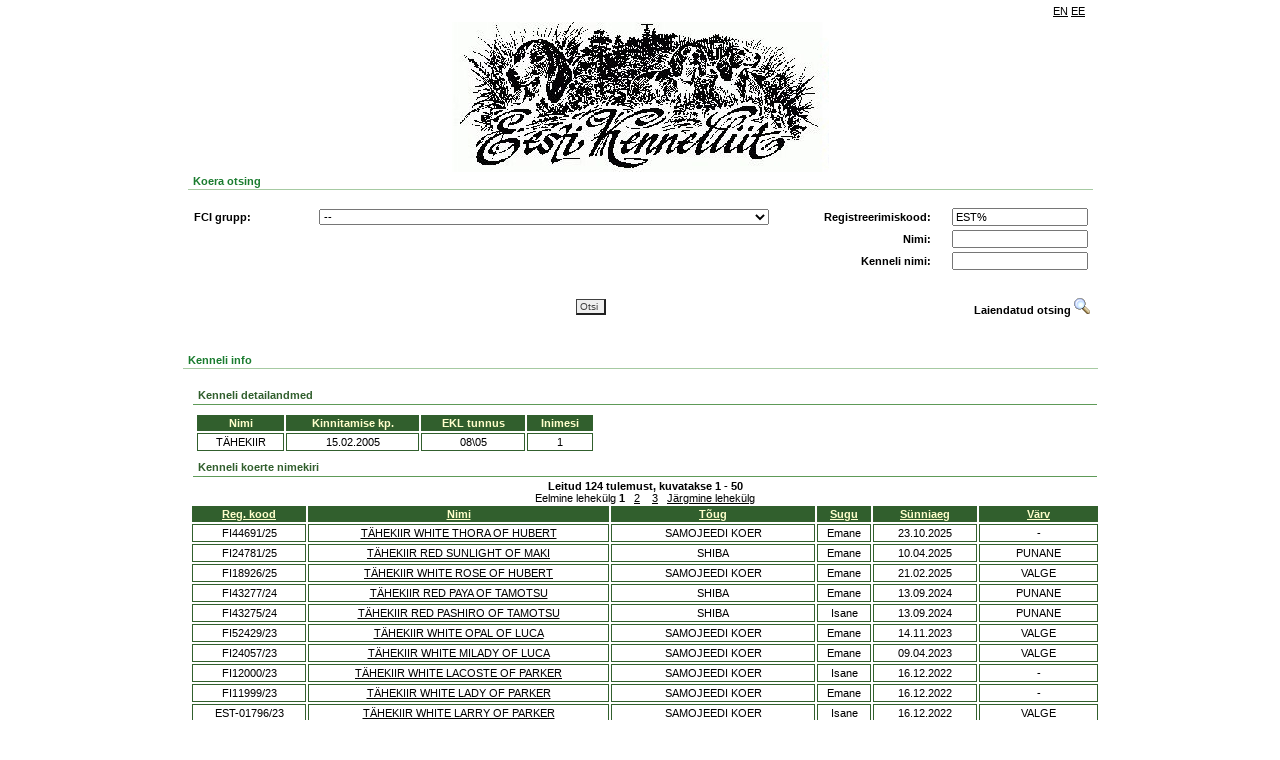

--- FILE ---
content_type: text/html; charset=UTF-8
request_url: https://register.kennelliit.ee/?page=Kennel&KennelID=729
body_size: 5207
content:

<doctype html>
<HTML>
<HEAD>
<title>EKL online</title>
<link rel="stylesheet" href="css/style.css" />
<!-- Metadata as template element!! -->
<meta content="" name="GENERATOR">
<meta http-equiv="Content-Type" content="text/html; charset=UTF-8">

<script type="text/javascript" src="js/jquery-1.8.3.js"></script>
<script type="text/javascript" src="js/eklsearch.js"></script>
<script type="text/javascript" src="js/ekl.js"></script>

<!--
<script type="text/javascript">
  var _gaq = _gaq || [];
  _gaq.push(['_setAccount', 'UA-11480651-9']);
  _gaq.push(['_trackPageview']);
  (function() {
    var ga = document.createElement('script'); ga.type = 'text/javascript'; ga.async = true;
    ga.src = ('https:' == document.location.protocol ? 'https://ssl' : 'http://www') + '.google-analytics.com/ga.js';
    var s = document.getElementsByTagName('script')[0]; s.parentNode.insertBefore(ga, s);
  })();
</script>
-->
</HEAD>
<BODY>
<DIV ID="MAINFRAME" NAME="MAINFRAME" width="900" align="center">
<!-- Header -->
<DIV ID="HEADERDIV" NAME="HEADERDIV">
<table width="900" border="0" class="headerlinks">
<tr>
<td></td><td width="10"></td><td align="right" width="100"><DIV ID="language_bar"><table border="0" cellpadding="1" cellspacing="1" class="language_bar"><tr>
 <td><a href="" onclick="return setLang('EN')">EN</a></td> <td><a href="" onclick="return setLang('EE')">EE</a></td>
</tr>
</table>
</DIV></td>
</tr>
</table>
<img src="gfx/kennel_p2is_logo.jpg"/>
<!--<h2>KENNELLIIDU REGISTRID</h2>-->
<table width="900" border="0" class="form">
<tr>
<td><div class="related" style="width:900" >Koera otsing</div><br>
<div id="form">
<DIV style="width:900;  == '1' } border: 1px solid #FDFAE7; ">
		<form name="MAINSEARCHFORM" id="MAINSEARCHFORM" action="index.php" method="GET">

			<input type="hidden" name="page" value="doglist">
			<DIV>
    <table class="searchtable" width="900" border="0">
        <tbody id="simplesearch">
        <tr>
            <td>
                <table class="searchtable" width="900" border="0">
                    <tr>
                        <td width="120" id="FCILABEL"><strong>FCI grupp:</strong></td>
                        <td width="450"><select class="long_input" name="fcigroup" id="fcigroup" style=""  >
	 
</select></td>
                        <td width="150" align="right"><strong>Registreerimiskood:</strong></td>
                        <td width="150" align="right"><INPUT type="text" class="" name="regno" id="regno" value="EST%" style=""></td>
                    </tr>
                    <tr>
                        <td id="BREEDLABEL" class="hidden"><strong>Koera t&otilde;ug:</strong></td>
                        <td><select class="long_input" name="breedid" id="breedid" style=""  >
	 
</select></td>
                        <td id="breedselectPh"></td>
                        <td align="right"><strong>Nimi:</strong></td>
                        <td align="right"><INPUT type="text" class="" name="name" id="name"  style=""></td>
                    </tr>
                    <tr>
                        <td id="COLORLABEL" class="hidden"><strong>V&auml;rvus:</strong></td>
                        <td>
                            <select class="long_input" name="colorid" id="colorid" style=""  >
	 
</select>
                            <p id="ONECOLOR" class="hidden"></p>
                        </td>
                        <td id="colorselectPh"></td>
                        <td align="right"><strong>Kenneli nimi:</strong></td>
                        <td align="right"><INPUT type="text" class="" name="kennelname" id="kennelname"  style=""></td>
                    </tr>
                <table>
            </td>
        <tr>
        </tbody>
        <tbody id="susservusser">
            <tr>
                <td colspan="4">
                    <table class="searchtable" border="0" width="900" style="padding:10px 0px; margin-left:-3px;">
                        <!--  border-top: 1px solid #a1a1a1;-->
                        <tr>
                            <td width="120"><strong>Tiitel:</strong></td>
                            <td width="450"><select class="long_input" name="titleid" id="titleid" style=""  >
	 
</select></td>
                            <td width="150" align="right"><strong>Kiibi nr/t&auml;toveering:</strong></td>
                            <td width="150" align="right"><INPUT type="text" class="" name="chip" id="chip"  style=""></td>
                        </tr>
                        <tr>
                            <td></td>
                            <td></td>
                            <td align="right"><strong>Sugu:</strong></td>
                            <td align="right"><select class="" name="sex" id="sex" style=""  >
	<option value="" selected>--</option>
	<option value="0" >isane</option>
	<option value="1" >emane</option>
	 
</select></td>
                        </tr>
                        <tr>
                            <td colspan="4">
                                <table class="searchtable" border="0" width="890">
                                    <tr>
                                        <td width="120"><strong>S&uuml;nniaasta:</strong></td>
                                        <td width="50" align="right" >Alates:</td>
                                        <td width="70" align="left"><select class="date_input" name="bdfrom" id="bdfrom" style=""  >
	<option value="" selected>--</option>
	<option value="2026" >2026</option>
	<option value="2025" >2025</option>
	<option value="2024" >2024</option>
	<option value="2023" >2023</option>
	<option value="2022" >2022</option>
	<option value="2021" >2021</option>
	<option value="2020" >2020</option>
	<option value="2019" >2019</option>
	<option value="2018" >2018</option>
	<option value="2017" >2017</option>
	<option value="2016" >2016</option>
	<option value="2015" >2015</option>
	<option value="2014" >2014</option>
	<option value="2013" >2013</option>
	<option value="2012" >2012</option>
	<option value="2011" >2011</option>
	<option value="2010" >2010</option>
	<option value="2009" >2009</option>
	<option value="2008" >2008</option>
	<option value="2007" >2007</option>
	<option value="2006" >2006</option>
	<option value="2005" >2005</option>
	<option value="2004" >2004</option>
	<option value="2003" >2003</option>
	<option value="2002" >2002</option>
	<option value="2001" >2001</option>
	<option value="2000" >2000</option>
	<option value="1999" >1999</option>
	<option value="1998" >1998</option>
	<option value="1997" >1997</option>
	<option value="1996" >1996</option>
	<option value="1995" >1995</option>
	<option value="1994" >1994</option>
	<option value="1993" >1993</option>
	<option value="1992" >1992</option>
	<option value="1991" >1991</option>
	<option value="1990" >1990</option>
	<option value="1989" >1989</option>
	<option value="1988" >1988</option>
	<option value="1987" >1987</option>
	<option value="1986" >1986</option>
	<option value="1985" >1985</option>
	<option value="1984" >1984</option>
	<option value="1983" >1983</option>
	<option value="1982" >1982</option>
	<option value="1981" >1981</option>
	<option value="1980" >1980</option>
	<option value="1979" >1979</option>
	<option value="1978" >1978</option>
	<option value="1977" >1977</option>
	<option value="1976" >1976</option>
	<option value="1975" >1975</option>
	<option value="1974" >1974</option>
	<option value="1973" >1973</option>
	<option value="1972" >1972</option>
	<option value="1971" >1971</option>
	<option value="1970" >1970</option>
	 
</select></td>
                                        <td width="35" align="right">Kuni:</td>
                                        <td width="70" colspan = "5"><select class="date_input" name="bdto" id="bdto" style=""  >
	<option value="" selected>--</option>
	<option value="2026" >2026</option>
	<option value="2025" >2025</option>
	<option value="2024" >2024</option>
	<option value="2023" >2023</option>
	<option value="2022" >2022</option>
	<option value="2021" >2021</option>
	<option value="2020" >2020</option>
	<option value="2019" >2019</option>
	<option value="2018" >2018</option>
	<option value="2017" >2017</option>
	<option value="2016" >2016</option>
	<option value="2015" >2015</option>
	<option value="2014" >2014</option>
	<option value="2013" >2013</option>
	<option value="2012" >2012</option>
	<option value="2011" >2011</option>
	<option value="2010" >2010</option>
	<option value="2009" >2009</option>
	<option value="2008" >2008</option>
	<option value="2007" >2007</option>
	<option value="2006" >2006</option>
	<option value="2005" >2005</option>
	<option value="2004" >2004</option>
	<option value="2003" >2003</option>
	<option value="2002" >2002</option>
	<option value="2001" >2001</option>
	<option value="2000" >2000</option>
	<option value="1999" >1999</option>
	<option value="1998" >1998</option>
	<option value="1997" >1997</option>
	<option value="1996" >1996</option>
	<option value="1995" >1995</option>
	<option value="1994" >1994</option>
	<option value="1993" >1993</option>
	<option value="1992" >1992</option>
	<option value="1991" >1991</option>
	<option value="1990" >1990</option>
	<option value="1989" >1989</option>
	<option value="1988" >1988</option>
	<option value="1987" >1987</option>
	<option value="1986" >1986</option>
	<option value="1985" >1985</option>
	<option value="1984" >1984</option>
	<option value="1983" >1983</option>
	<option value="1982" >1982</option>
	<option value="1981" >1981</option>
	<option value="1980" >1980</option>
	<option value="1979" >1979</option>
	<option value="1978" >1978</option>
	<option value="1977" >1977</option>
	<option value="1976" >1976</option>
	<option value="1975" >1975</option>
	<option value="1974" >1974</option>
	<option value="1973" >1973</option>
	<option value="1972" >1972</option>
	<option value="1971" >1971</option>
	<option value="1970" >1970</option>
	 
</select></td>
                                        <td></td>
                                        <td></td>
                                    </tr>
                                    <tr>
                                        <td><strong>Eksport:</strong></td>
                                        <td align="right">Alates:</td>
                                        <td align="left"><select class="date_input" name="exportfrom" id="exportfrom" style=""  >
	<option value="" selected>--</option>
	<option value="2026" >2026</option>
	<option value="2025" >2025</option>
	<option value="2024" >2024</option>
	<option value="2023" >2023</option>
	<option value="2022" >2022</option>
	<option value="2021" >2021</option>
	<option value="2020" >2020</option>
	<option value="2019" >2019</option>
	<option value="2018" >2018</option>
	<option value="2017" >2017</option>
	<option value="2016" >2016</option>
	<option value="2015" >2015</option>
	<option value="2014" >2014</option>
	<option value="2013" >2013</option>
	<option value="2012" >2012</option>
	<option value="2011" >2011</option>
	<option value="2010" >2010</option>
	<option value="2009" >2009</option>
	<option value="2008" >2008</option>
	<option value="2007" >2007</option>
	<option value="2006" >2006</option>
	<option value="2005" >2005</option>
	<option value="2004" >2004</option>
	<option value="2003" >2003</option>
	<option value="2002" >2002</option>
	<option value="2001" >2001</option>
	<option value="2000" >2000</option>
	<option value="1999" >1999</option>
	<option value="1998" >1998</option>
	<option value="1997" >1997</option>
	<option value="1996" >1996</option>
	<option value="1995" >1995</option>
	<option value="1994" >1994</option>
	<option value="1993" >1993</option>
	<option value="1992" >1992</option>
	<option value="1991" >1991</option>
	<option value="1990" >1990</option>
	<option value="1989" >1989</option>
	<option value="1988" >1988</option>
	<option value="1987" >1987</option>
	<option value="1986" >1986</option>
	<option value="1985" >1985</option>
	<option value="1984" >1984</option>
	<option value="1983" >1983</option>
	<option value="1982" >1982</option>
	<option value="1981" >1981</option>
	<option value="1980" >1980</option>
	<option value="1979" >1979</option>
	<option value="1978" >1978</option>
	<option value="1977" >1977</option>
	<option value="1976" >1976</option>
	<option value="1975" >1975</option>
	<option value="1974" >1974</option>
	<option value="1973" >1973</option>
	<option value="1972" >1972</option>
	<option value="1971" >1971</option>
	<option value="1970" >1970</option>
	 
</select></td>
                                        <td align="right">Kuni:</td>
                                        <td width="50"><select class="date_input" name="exportto" id="exportto" style=""  >
	<option value="" selected>--</option>
	<option value="2026" >2026</option>
	<option value="2025" >2025</option>
	<option value="2024" >2024</option>
	<option value="2023" >2023</option>
	<option value="2022" >2022</option>
	<option value="2021" >2021</option>
	<option value="2020" >2020</option>
	<option value="2019" >2019</option>
	<option value="2018" >2018</option>
	<option value="2017" >2017</option>
	<option value="2016" >2016</option>
	<option value="2015" >2015</option>
	<option value="2014" >2014</option>
	<option value="2013" >2013</option>
	<option value="2012" >2012</option>
	<option value="2011" >2011</option>
	<option value="2010" >2010</option>
	<option value="2009" >2009</option>
	<option value="2008" >2008</option>
	<option value="2007" >2007</option>
	<option value="2006" >2006</option>
	<option value="2005" >2005</option>
	<option value="2004" >2004</option>
	<option value="2003" >2003</option>
	<option value="2002" >2002</option>
	<option value="2001" >2001</option>
	<option value="2000" >2000</option>
	<option value="1999" >1999</option>
	<option value="1998" >1998</option>
	<option value="1997" >1997</option>
	<option value="1996" >1996</option>
	<option value="1995" >1995</option>
	<option value="1994" >1994</option>
	<option value="1993" >1993</option>
	<option value="1992" >1992</option>
	<option value="1991" >1991</option>
	<option value="1990" >1990</option>
	<option value="1989" >1989</option>
	<option value="1988" >1988</option>
	<option value="1987" >1987</option>
	<option value="1986" >1986</option>
	<option value="1985" >1985</option>
	<option value="1984" >1984</option>
	<option value="1983" >1983</option>
	<option value="1982" >1982</option>
	<option value="1981" >1981</option>
	<option value="1980" >1980</option>
	<option value="1979" >1979</option>
	<option value="1978" >1978</option>
	<option value="1977" >1977</option>
	<option value="1976" >1976</option>
	<option value="1975" >1975</option>
	<option value="1974" >1974</option>
	<option value="1973" >1973</option>
	<option value="1972" >1972</option>
	<option value="1971" >1971</option>
	<option value="1970" >1970</option>
	 
</select></td>
                                        <td></td>
                                        <td></td>
                                        <td></td>
                                        <td></td>
                                    </tr>
                                    <tr>
                                        <td><strong>Import:</strong></td>
                                        <td align="right">Alates:</td>
                                        <td align="left"><select class="date_input" name="importfrom" id="importfrom" style=""  >
	<option value="" selected>--</option>
	<option value="2026" >2026</option>
	<option value="2025" >2025</option>
	<option value="2024" >2024</option>
	<option value="2023" >2023</option>
	<option value="2022" >2022</option>
	<option value="2021" >2021</option>
	<option value="2020" >2020</option>
	<option value="2019" >2019</option>
	<option value="2018" >2018</option>
	<option value="2017" >2017</option>
	<option value="2016" >2016</option>
	<option value="2015" >2015</option>
	<option value="2014" >2014</option>
	<option value="2013" >2013</option>
	<option value="2012" >2012</option>
	<option value="2011" >2011</option>
	<option value="2010" >2010</option>
	<option value="2009" >2009</option>
	<option value="2008" >2008</option>
	<option value="2007" >2007</option>
	<option value="2006" >2006</option>
	<option value="2005" >2005</option>
	<option value="2004" >2004</option>
	<option value="2003" >2003</option>
	<option value="2002" >2002</option>
	<option value="2001" >2001</option>
	<option value="2000" >2000</option>
	<option value="1999" >1999</option>
	<option value="1998" >1998</option>
	<option value="1997" >1997</option>
	<option value="1996" >1996</option>
	<option value="1995" >1995</option>
	<option value="1994" >1994</option>
	<option value="1993" >1993</option>
	<option value="1992" >1992</option>
	<option value="1991" >1991</option>
	<option value="1990" >1990</option>
	<option value="1989" >1989</option>
	<option value="1988" >1988</option>
	<option value="1987" >1987</option>
	<option value="1986" >1986</option>
	<option value="1985" >1985</option>
	<option value="1984" >1984</option>
	<option value="1983" >1983</option>
	<option value="1982" >1982</option>
	<option value="1981" >1981</option>
	<option value="1980" >1980</option>
	<option value="1979" >1979</option>
	<option value="1978" >1978</option>
	<option value="1977" >1977</option>
	<option value="1976" >1976</option>
	<option value="1975" >1975</option>
	<option value="1974" >1974</option>
	<option value="1973" >1973</option>
	<option value="1972" >1972</option>
	<option value="1971" >1971</option>
	<option value="1970" >1970</option>
	 
</select></td>
                                        <td align="right">Kuni:</td>
                                        <td><select class="date_input" name="importto" id="importto" style=""  >
	<option value="" selected>--</option>
	<option value="2026" >2026</option>
	<option value="2025" >2025</option>
	<option value="2024" >2024</option>
	<option value="2023" >2023</option>
	<option value="2022" >2022</option>
	<option value="2021" >2021</option>
	<option value="2020" >2020</option>
	<option value="2019" >2019</option>
	<option value="2018" >2018</option>
	<option value="2017" >2017</option>
	<option value="2016" >2016</option>
	<option value="2015" >2015</option>
	<option value="2014" >2014</option>
	<option value="2013" >2013</option>
	<option value="2012" >2012</option>
	<option value="2011" >2011</option>
	<option value="2010" >2010</option>
	<option value="2009" >2009</option>
	<option value="2008" >2008</option>
	<option value="2007" >2007</option>
	<option value="2006" >2006</option>
	<option value="2005" >2005</option>
	<option value="2004" >2004</option>
	<option value="2003" >2003</option>
	<option value="2002" >2002</option>
	<option value="2001" >2001</option>
	<option value="2000" >2000</option>
	<option value="1999" >1999</option>
	<option value="1998" >1998</option>
	<option value="1997" >1997</option>
	<option value="1996" >1996</option>
	<option value="1995" >1995</option>
	<option value="1994" >1994</option>
	<option value="1993" >1993</option>
	<option value="1992" >1992</option>
	<option value="1991" >1991</option>
	<option value="1990" >1990</option>
	<option value="1989" >1989</option>
	<option value="1988" >1988</option>
	<option value="1987" >1987</option>
	<option value="1986" >1986</option>
	<option value="1985" >1985</option>
	<option value="1984" >1984</option>
	<option value="1983" >1983</option>
	<option value="1982" >1982</option>
	<option value="1981" >1981</option>
	<option value="1980" >1980</option>
	<option value="1979" >1979</option>
	<option value="1978" >1978</option>
	<option value="1977" >1977</option>
	<option value="1976" >1976</option>
	<option value="1975" >1975</option>
	<option value="1974" >1974</option>
	<option value="1973" >1973</option>
	<option value="1972" >1972</option>
	<option value="1971" >1971</option>
	<option value="1970" >1970</option>
	 
</select></td>
                                        <td></td>
                                        <td></td>
                                        <td></td>
                                        <td></td>
                                    </tr>
                                    <tr>
                                        <td><strong>N&auml;itusetulemused:</strong></td>
                                        <td align="right">Alates:</td>
                                        <td align="left"><select class="date_input" name="srminyear" id="srminyear" style=""  >
	<option value="" selected>--</option>
	<option value="2026" >2026</option>
	<option value="2025" >2025</option>
	<option value="2024" >2024</option>
	<option value="2023" >2023</option>
	<option value="2022" >2022</option>
	<option value="2021" >2021</option>
	<option value="2020" >2020</option>
	<option value="2019" >2019</option>
	<option value="2018" >2018</option>
	<option value="2017" >2017</option>
	<option value="2016" >2016</option>
	<option value="2015" >2015</option>
	<option value="2014" >2014</option>
	<option value="2013" >2013</option>
	<option value="2012" >2012</option>
	<option value="2011" >2011</option>
	<option value="2010" >2010</option>
	<option value="2009" >2009</option>
	<option value="2008" >2008</option>
	<option value="2007" >2007</option>
	<option value="2006" >2006</option>
	<option value="2005" >2005</option>
	<option value="2004" >2004</option>
	<option value="2003" >2003</option>
	<option value="2002" >2002</option>
	<option value="2001" >2001</option>
	<option value="2000" >2000</option>
	<option value="1999" >1999</option>
	<option value="1998" >1998</option>
	<option value="1997" >1997</option>
	<option value="1996" >1996</option>
	<option value="1995" >1995</option>
	<option value="1994" >1994</option>
	<option value="1993" >1993</option>
	<option value="1992" >1992</option>
	<option value="1991" >1991</option>
	<option value="1990" >1990</option>
	<option value="1989" >1989</option>
	<option value="1988" >1988</option>
	<option value="1987" >1987</option>
	<option value="1986" >1986</option>
	<option value="1985" >1985</option>
	<option value="1984" >1984</option>
	<option value="1983" >1983</option>
	<option value="1982" >1982</option>
	<option value="1981" >1981</option>
	<option value="1980" >1980</option>
	<option value="1979" >1979</option>
	<option value="1978" >1978</option>
	<option value="1977" >1977</option>
	<option value="1976" >1976</option>
	<option value="1975" >1975</option>
	<option value="1974" >1974</option>
	<option value="1973" >1973</option>
	<option value="1972" >1972</option>
	<option value="1971" >1971</option>
	<option value="1970" >1970</option>
	 
</select></td>
                                        <td align="right">Kuni:</td>
                                        <td align="left"><select class="date_input" name="srmaxyear" id="srmaxyear" style=""  >
	<option value="" selected>--</option>
	<option value="2026" >2026</option>
	<option value="2025" >2025</option>
	<option value="2024" >2024</option>
	<option value="2023" >2023</option>
	<option value="2022" >2022</option>
	<option value="2021" >2021</option>
	<option value="2020" >2020</option>
	<option value="2019" >2019</option>
	<option value="2018" >2018</option>
	<option value="2017" >2017</option>
	<option value="2016" >2016</option>
	<option value="2015" >2015</option>
	<option value="2014" >2014</option>
	<option value="2013" >2013</option>
	<option value="2012" >2012</option>
	<option value="2011" >2011</option>
	<option value="2010" >2010</option>
	<option value="2009" >2009</option>
	<option value="2008" >2008</option>
	<option value="2007" >2007</option>
	<option value="2006" >2006</option>
	<option value="2005" >2005</option>
	<option value="2004" >2004</option>
	<option value="2003" >2003</option>
	<option value="2002" >2002</option>
	<option value="2001" >2001</option>
	<option value="2000" >2000</option>
	<option value="1999" >1999</option>
	<option value="1998" >1998</option>
	<option value="1997" >1997</option>
	<option value="1996" >1996</option>
	<option value="1995" >1995</option>
	<option value="1994" >1994</option>
	<option value="1993" >1993</option>
	<option value="1992" >1992</option>
	<option value="1991" >1991</option>
	<option value="1990" >1990</option>
	<option value="1989" >1989</option>
	<option value="1988" >1988</option>
	<option value="1987" >1987</option>
	<option value="1986" >1986</option>
	<option value="1985" >1985</option>
	<option value="1984" >1984</option>
	<option value="1983" >1983</option>
	<option value="1982" >1982</option>
	<option value="1981" >1981</option>
	<option value="1980" >1980</option>
	<option value="1979" >1979</option>
	<option value="1978" >1978</option>
	<option value="1977" >1977</option>
	<option value="1976" >1976</option>
	<option value="1975" >1975</option>
	<option value="1974" >1974</option>
	<option value="1973" >1973</option>
	<option value="1972" >1972</option>
	<option value="1971" >1971</option>
	<option value="1970" >1970</option>
	 
</select></td>
                                        <td width="70" align="right">Tulemus:</td>
                                        <td width="165" align="left"><select class="" name="showres" id="showres" style=""  >
	<option value="" selected>--</option>
	<option value="TPB" >TPB</option>
	<option value="VSPB" >VSPB</option>
	<option value="TPK" >TPK</option>
	<option value="VSPK" >VSPK</option>
	<option value="TPJ" >TPJ</option>
	<option value="VSPJ" >VSPJ</option>
	<option value="TPV" >TPV</option>
	<option value="VSPV" >VSPV</option>
	<option value="TPJä" >TPJä</option>
	<option value="TP" >TP</option>
	<option value="VSP" >VSP</option>
	<option value="BIS" >BIS</option>
	<option value="BIS1" >BIS1</option>
	 
</select></td>
                                        <td></td>
                                        <td></td>
                                    </tr>
                                    <tr>
                                        <td><strong>Terviseuuringud:</strong></td>
                                        <td align="right">Alates:</td>
                                        <td align="left"><select class="date_input" name="exammindate" id="exammindate" style=""  >
	<option value="" selected>--</option>
	<option value="2026" >2026</option>
	<option value="2025" >2025</option>
	<option value="2024" >2024</option>
	<option value="2023" >2023</option>
	<option value="2022" >2022</option>
	<option value="2021" >2021</option>
	<option value="2020" >2020</option>
	<option value="2019" >2019</option>
	<option value="2018" >2018</option>
	<option value="2017" >2017</option>
	<option value="2016" >2016</option>
	<option value="2015" >2015</option>
	<option value="2014" >2014</option>
	<option value="2013" >2013</option>
	<option value="2012" >2012</option>
	<option value="2011" >2011</option>
	<option value="2010" >2010</option>
	<option value="2009" >2009</option>
	<option value="2008" >2008</option>
	<option value="2007" >2007</option>
	<option value="2006" >2006</option>
	<option value="2005" >2005</option>
	<option value="2004" >2004</option>
	<option value="2003" >2003</option>
	<option value="2002" >2002</option>
	<option value="2001" >2001</option>
	<option value="2000" >2000</option>
	<option value="1999" >1999</option>
	<option value="1998" >1998</option>
	<option value="1997" >1997</option>
	<option value="1996" >1996</option>
	<option value="1995" >1995</option>
	<option value="1994" >1994</option>
	<option value="1993" >1993</option>
	<option value="1992" >1992</option>
	<option value="1991" >1991</option>
	<option value="1990" >1990</option>
	<option value="1989" >1989</option>
	<option value="1988" >1988</option>
	<option value="1987" >1987</option>
	<option value="1986" >1986</option>
	<option value="1985" >1985</option>
	<option value="1984" >1984</option>
	<option value="1983" >1983</option>
	<option value="1982" >1982</option>
	<option value="1981" >1981</option>
	<option value="1980" >1980</option>
	<option value="1979" >1979</option>
	<option value="1978" >1978</option>
	<option value="1977" >1977</option>
	<option value="1976" >1976</option>
	<option value="1975" >1975</option>
	<option value="1974" >1974</option>
	<option value="1973" >1973</option>
	<option value="1972" >1972</option>
	<option value="1971" >1971</option>
	<option value="1970" >1970</option>
	 
</select></td>
                                        <td align="right">Kuni:</td>
                                        <td align="left"><select class="date_input" name="exammaxdate" id="exammaxdate" style=""  >
	<option value="" selected>--</option>
	<option value="2026" >2026</option>
	<option value="2025" >2025</option>
	<option value="2024" >2024</option>
	<option value="2023" >2023</option>
	<option value="2022" >2022</option>
	<option value="2021" >2021</option>
	<option value="2020" >2020</option>
	<option value="2019" >2019</option>
	<option value="2018" >2018</option>
	<option value="2017" >2017</option>
	<option value="2016" >2016</option>
	<option value="2015" >2015</option>
	<option value="2014" >2014</option>
	<option value="2013" >2013</option>
	<option value="2012" >2012</option>
	<option value="2011" >2011</option>
	<option value="2010" >2010</option>
	<option value="2009" >2009</option>
	<option value="2008" >2008</option>
	<option value="2007" >2007</option>
	<option value="2006" >2006</option>
	<option value="2005" >2005</option>
	<option value="2004" >2004</option>
	<option value="2003" >2003</option>
	<option value="2002" >2002</option>
	<option value="2001" >2001</option>
	<option value="2000" >2000</option>
	<option value="1999" >1999</option>
	<option value="1998" >1998</option>
	<option value="1997" >1997</option>
	<option value="1996" >1996</option>
	<option value="1995" >1995</option>
	<option value="1994" >1994</option>
	<option value="1993" >1993</option>
	<option value="1992" >1992</option>
	<option value="1991" >1991</option>
	<option value="1990" >1990</option>
	<option value="1989" >1989</option>
	<option value="1988" >1988</option>
	<option value="1987" >1987</option>
	<option value="1986" >1986</option>
	<option value="1985" >1985</option>
	<option value="1984" >1984</option>
	<option value="1983" >1983</option>
	<option value="1982" >1982</option>
	<option value="1981" >1981</option>
	<option value="1980" >1980</option>
	<option value="1979" >1979</option>
	<option value="1978" >1978</option>
	<option value="1977" >1977</option>
	<option value="1976" >1976</option>
	<option value="1975" >1975</option>
	<option value="1974" >1974</option>
	<option value="1973" >1973</option>
	<option value="1972" >1972</option>
	<option value="1971" >1971</option>
	<option value="1970" >1970</option>
	 
</select></td>
                        
                                        <td width="70" align="right">Uuring:</td>
                                        <td width="250" align="left"><select class="" name="exam" id="exam" style="width:250px;"  >
	 
</select></td>

                                        <td width="60" align="right" id="exam_results_label" class="hidden">Tulemus:</td>
                                        <td width="120" align="left"><select class="hidden" name="examresult" id="examresult" style="width:120px;"  >
	 
</select></td>
                                    </tr>   
                                </table>
                            </td>
                        </tr>
                    </table>
                </td>
            </tr>
        </tbody>
        <tbody id="submitbuttons" >
            <table width="900" border="0" style="border-spacing: 0 20px;">
                <tr>
                    <td width="50"></td>
                    <td align="center">
                        <input class="searchbtn" type="submit" value="Otsi" name="search" >
                    </td>
                    <td width="150" valign="middle">
                        <DIV valign="middle" id="toggleadvancedsearch" style="cursor: pointer; text-align: right;" onclick="ToggleSearch();"> 
                            <b>Laiendatud otsing</b>
                            <IMG src="gfx/advandcedsearch.gif" border="0">
                        </DIV>
                        <DIV valign="middle" id="togglesimplesearch" style="cursor: pointer; display:none; text-align: right;" onclick="ToggleSearch();">
                            <b>Lihtsustatud otsing</b> 
                            <IMG src="gfx/advandcedsearch.gif" border="0">
                        </DIV>
                    </td>
                </tr>
            </table>
        </tbody>
    </table>
</DIV>

		</form>
</DIV>

</div></td>
</tr>
</table>
</DIV>
<!-- /Header -->

<!--CONTENT-->
<DIV ID="CONTENTDIV" NAME="CONTENTDIV">
<DIV id="window">
<div class="related" style="width:910px" align="left" >Kenneli info</div><br>
<DIV width="910px" style="width:910px;  == '1' }border: 1px solid #FDFAE7; " align="left" >
<DIV   id="kennel"  class="box" style="width: 100%;"><DIV id="kennelinfo">
<div class="underlined">Kenneli detailandmed</div>
<DIV   class="box" style="width: 400px"><!-- Set formatting with this div, should not used in js-->
<DIV id="datagrid">
<table>
	  <tr>
				<th   >Nimi</th>
				<th   >Kinnitamise kp.</th>
				<th   >EKL tunnus</th>
				<th   >Inimesi</th>
			</tr>
    		<tr>
							<td>TÄHEKIIR</td>
							<td>15.02.2005</td>
							<td>08\05     </td>
							<td>1</td>
					</tr>
  </table>
<!-- Datagrid ends -->
</DIV>
</DIV>
</DIV>
<div class="underlined">Kenneli koerte nimekiri</div>
<DIV id="kenneldogs">
<DIV align="center" class="DataGrid" id="DataGrid">
 
<b>Leitud 124 tulemust, kuvatakse 1 - 50</b><br>
<DIV align="center" id="PAGER" id="Window" style="">
Eelmine lehek&uuml;lg&nbsp;<b>1</b>&nbsp;
&nbsp;<a href="https://register.kennelliit.ee/index.php?pos=2&page=Kennel&KennelID=729">2</a>
&nbsp;
&nbsp;<a href="https://register.kennelliit.ee/index.php?pos=3&page=Kennel&KennelID=729">3</a>
&nbsp;
<a href="https://register.kennelliit.ee/index.php?pos=2&page=Kennel&KennelID=729">J&auml;rgmine lehek&uuml;lg</a></DIV>
<table width="100%" border="0">
  <tr>
		<th width="110"><a class="header" href="https://register.kennelliit.ee/index.php?page=Kennel&KennelID=729&SORTBY=3&SORTDIR=asc">Reg. kood</a></th>
		<th width="240"><a class="header" href="https://register.kennelliit.ee/index.php?page=Kennel&KennelID=729&SORTBY=8&SORTDIR=asc">Nimi</a></th>
		<th width="200"><a class="header" href="https://register.kennelliit.ee/index.php?page=Kennel&KennelID=729&SORTBY=7&SORTDIR=asc">T&otilde;ug</a></th>
		<th width="50"><a class="header" href="https://register.kennelliit.ee/index.php?page=Kennel&KennelID=729&SORTBY=5&SORTDIR=asc">Sugu</a></th>
		<th width="100"><a class="header" href="https://register.kennelliit.ee/index.php?page=Kennel&KennelID=729&SORTBY=4&SORTDIR=asc">S&uuml;nniaeg</a></th>
		<th width="100" ><a class="header" href="https://register.kennelliit.ee/index.php?page=Kennel&KennelID=729&SORTBY=6&SORTDIR=asc">V&auml;rv</a></th>	
	</tr>
    <tr>
		<td >FI44691/25</td>
		<td align="left"><a href="https://register.kennelliit.ee/index.php?page=dogCard&dogId=389888">TÄHEKIIR WHITE THORA OF HUBERT</a></td>
		<td align="center" >SAMOJEEDI KOER</td>
		<td align="center" >Emane</td>
		<td align="center">23.10.2025</td>
		<td align="right">-</td>
	</tr>
	  <tr>
		<td >FI24781/25</td>
		<td align="left"><a href="https://register.kennelliit.ee/index.php?page=dogCard&dogId=386318">TÄHEKIIR RED SUNLIGHT OF MAKI</a></td>
		<td align="center" >SHIBA</td>
		<td align="center" >Emane</td>
		<td align="center">10.04.2025</td>
		<td align="right">PUNANE</td>
	</tr>
	  <tr>
		<td >FI18926/25</td>
		<td align="left"><a href="https://register.kennelliit.ee/index.php?page=dogCard&dogId=379379">TÄHEKIIR WHITE ROSE OF HUBERT</a></td>
		<td align="center" >SAMOJEEDI KOER</td>
		<td align="center" >Emane</td>
		<td align="center">21.02.2025</td>
		<td align="right">VALGE</td>
	</tr>
	  <tr>
		<td >FI43277/24</td>
		<td align="left"><a href="https://register.kennelliit.ee/index.php?page=dogCard&dogId=374399">TÄHEKIIR RED PAYA OF TAMOTSU</a></td>
		<td align="center" >SHIBA</td>
		<td align="center" >Emane</td>
		<td align="center">13.09.2024</td>
		<td align="right">PUNANE</td>
	</tr>
	  <tr>
		<td >FI43275/24</td>
		<td align="left"><a href="https://register.kennelliit.ee/index.php?page=dogCard&dogId=374402">TÄHEKIIR RED PASHIRO OF TAMOTSU</a></td>
		<td align="center" >SHIBA</td>
		<td align="center" >Isane</td>
		<td align="center">13.09.2024</td>
		<td align="right">PUNANE</td>
	</tr>
	  <tr>
		<td >FI52429/23</td>
		<td align="left"><a href="https://register.kennelliit.ee/index.php?page=dogCard&dogId=359883">TÄHEKIIR WHITE OPAL OF LUCA</a></td>
		<td align="center" >SAMOJEEDI KOER</td>
		<td align="center" >Emane</td>
		<td align="center">14.11.2023</td>
		<td align="right">VALGE</td>
	</tr>
	  <tr>
		<td >FI24057/23</td>
		<td align="left"><a href="https://register.kennelliit.ee/index.php?page=dogCard&dogId=353099">TÄHEKIIR WHITE MILADY OF LUCA</a></td>
		<td align="center" >SAMOJEEDI KOER</td>
		<td align="center" >Emane</td>
		<td align="center">09.04.2023</td>
		<td align="right">VALGE</td>
	</tr>
	  <tr>
		<td >FI12000/23</td>
		<td align="left"><a href="https://register.kennelliit.ee/index.php?page=dogCard&dogId=359085">TÄHEKIIR WHITE LACOSTE OF PARKER</a></td>
		<td align="center" >SAMOJEEDI KOER</td>
		<td align="center" >Isane</td>
		<td align="center">16.12.2022</td>
		<td align="right">-</td>
	</tr>
	  <tr>
		<td >FI11999/23</td>
		<td align="left"><a href="https://register.kennelliit.ee/index.php?page=dogCard&dogId=345711">TÄHEKIIR WHITE LADY OF PARKER</a></td>
		<td align="center" >SAMOJEEDI KOER</td>
		<td align="center" >Emane</td>
		<td align="center">16.12.2022</td>
		<td align="right">-</td>
	</tr>
	  <tr>
		<td >EST-01796/23</td>
		<td align="left"><a href="https://register.kennelliit.ee/index.php?page=dogCard&dogId=350890">TÄHEKIIR WHITE LARRY OF PARKER</a></td>
		<td align="center" >SAMOJEEDI KOER</td>
		<td align="center" >Isane</td>
		<td align="center">16.12.2022</td>
		<td align="right">VALGE</td>
	</tr>
	  <tr>
		<td >FI22367/22</td>
		<td align="left"><a href="https://register.kennelliit.ee/index.php?page=dogCard&dogId=331793">TÄHEKIIR WHITE KIKI OF ELMO</a></td>
		<td align="center" >SAMOJEEDI KOER</td>
		<td align="center" >Emane</td>
		<td align="center">05.03.2022</td>
		<td align="right">-</td>
	</tr>
	  <tr>
		<td >FI57571/21</td>
		<td align="left"><a href="https://register.kennelliit.ee/index.php?page=dogCard&dogId=324874">TÄHEKIIR GREY JACQUELINE OF HARRY</a></td>
		<td align="center" >AMEERIKA AKITA</td>
		<td align="center" >Emane</td>
		<td align="center">11.10.2021</td>
		<td align="right">-</td>
	</tr>
	  <tr>
		<td >FI18273/21</td>
		<td align="left"><a href="https://register.kennelliit.ee/index.php?page=dogCard&dogId=313206">TÄHEKIIR WHITE CYNTHIA OF RPETTERI</a></td>
		<td align="center" >SAMOJEEDI KOER</td>
		<td align="center" >Emane</td>
		<td align="center">05.02.2021</td>
		<td align="right">-</td>
	</tr>
	  <tr>
		<td >EST-03184/22</td>
		<td align="left"><a href="https://register.kennelliit.ee/index.php?page=dogCard&dogId=313208">TÄHEKIIR THAI FRANKIE OF INKI</a></td>
		<td align="center" >TAI BANGKAEWI KOER</td>
		<td align="center" >Emane</td>
		<td align="center">29.12.2020</td>
		<td align="right">WHITE & BLACK</td>
	</tr>
	  <tr>
		<td >FI23900/20</td>
		<td align="left"><a href="https://register.kennelliit.ee/index.php?page=dogCard&dogId=302823">TÄHEKIIR WHITE EVITA OF KALLE</a></td>
		<td align="center" >SAMOJEEDI KOER</td>
		<td align="center" >Emane</td>
		<td align="center">22.03.2020</td>
		<td align="right">-</td>
	</tr>
	  <tr>
		<td >FI20828/20</td>
		<td align="left"><a href="https://register.kennelliit.ee/index.php?page=dogCard&dogId=322277">TÄHEKIIR WHITE CODA OF RINSSI</a></td>
		<td align="center" >SAMOJEEDI KOER</td>
		<td align="center" >Isane</td>
		<td align="center">29.02.2020</td>
		<td align="right">-</td>
	</tr>
	  <tr>
		<td >FI27298/19</td>
		<td align="left"><a href="https://register.kennelliit.ee/index.php?page=dogCard&dogId=286795">TÄHEKIIR WHITE AMOR OF KALLE</a></td>
		<td align="center" >SAMOJEEDI KOER</td>
		<td align="center" >Isane</td>
		<td align="center">06.04.2019</td>
		<td align="right">-</td>
	</tr>
	  <tr>
		<td >FI10913/19</td>
		<td align="left"><a href="https://register.kennelliit.ee/index.php?page=dogCard&dogId=315393">TÄHEKIIR GREY ÖTZI ICE BEAST OF BALOO</a></td>
		<td align="center" >AMEERIKA AKITA</td>
		<td align="center" >Isane</td>
		<td align="center">01.12.2018</td>
		<td align="right">VALGE</td>
	</tr>
	  <tr>
		<td >FI10915/19</td>
		<td align="left"><a href="https://register.kennelliit.ee/index.php?page=dogCard&dogId=280059">TÄHEKIIR GREY ÖÖ SNOWMASTER OF BALOO</a></td>
		<td align="center" >AMEERIKA AKITA</td>
		<td align="center" >Isane</td>
		<td align="center">01.12.2018</td>
		<td align="right">-</td>
	</tr>
	  <tr>
		<td >FI10917/19</td>
		<td align="left"><a href="https://register.kennelliit.ee/index.php?page=dogCard&dogId=280470">TÄHEKIIR GREY ÖÖ SNOWSTAR OF BALOO</a></td>
		<td align="center" >AMEERIKA AKITA</td>
		<td align="center" >Isane</td>
		<td align="center">01.12.2018</td>
		<td align="right">-</td>
	</tr>
	  <tr>
		<td >FI10919/19</td>
		<td align="left"><a href="https://register.kennelliit.ee/index.php?page=dogCard&dogId=376421">TÄHEKIIR GREY ÖÖ SNOW PRINCESS OF BALOO</a></td>
		<td align="center" >AMEERIKA AKITA</td>
		<td align="center" >Emane</td>
		<td align="center">01.12.2018</td>
		<td align="right">-</td>
	</tr>
	  <tr>
		<td >FI51476/18</td>
		<td align="left"><a href="https://register.kennelliit.ee/index.php?page=dogCard&dogId=277379">TÄHEKIIR RED Ä-MEI OF TOKAI</a></td>
		<td align="center" >SHIBA</td>
		<td align="center" >Emane</td>
		<td align="center">08.10.2018</td>
		<td align="right">-</td>
	</tr>
	  <tr>
		<td >FI20579/17</td>
		<td align="left"><a href="https://register.kennelliit.ee/index.php?page=dogCard&dogId=277374">TÄHEKIIR RED XYUKIKO OF HIKO</a></td>
		<td align="center" >SHIBA</td>
		<td align="center" >Isane</td>
		<td align="center">27.02.2017</td>
		<td align="right">-</td>
	</tr>
	  <tr>
		<td >FI20577/17</td>
		<td align="left"><a href="https://register.kennelliit.ee/index.php?page=dogCard&dogId=255546">TÄHEKIIR RED XYUME OF HIKO</a></td>
		<td align="center" >SHIBA</td>
		<td align="center" >Emane</td>
		<td align="center">27.02.2017</td>
		<td align="right">-</td>
	</tr>
	  <tr>
		<td >FI50137/16</td>
		<td align="left"><a href="https://register.kennelliit.ee/index.php?page=dogCard&dogId=274100">TÄHEKIIR WHITE WILMA OF KALLE</a></td>
		<td align="center" >SAMOJEEDI KOER</td>
		<td align="center" >Emane</td>
		<td align="center">25.09.2016</td>
		<td align="right">-</td>
	</tr>
	  <tr>
		<td >FI50138/16</td>
		<td align="left"><a href="https://register.kennelliit.ee/index.php?page=dogCard&dogId=239898">TÄHEKIIR WHITE WHITNEY OF KALLE</a></td>
		<td align="center" >SAMOJEEDI KOER</td>
		<td align="center" >Emane</td>
		<td align="center">25.09.2016</td>
		<td align="right">-</td>
	</tr>
	  <tr>
		<td >FI40795/16</td>
		<td align="left"><a href="https://register.kennelliit.ee/index.php?page=dogCard&dogId=239896">TÄHEKIIR WHITE VIONA OF AKI</a></td>
		<td align="center" >SAMOJEEDI KOER</td>
		<td align="center" >Emane</td>
		<td align="center">07.07.2016</td>
		<td align="right">-</td>
	</tr>
	  <tr>
		<td >FI52206/13</td>
		<td align="left"><a href="https://register.kennelliit.ee/index.php?page=dogCard&dogId=239897">TÄHEKIIR WHITE TIAMO OF GAMBLER</a></td>
		<td align="center" >SAMOJEEDI KOER</td>
		<td align="center" >Emane</td>
		<td align="center">12.10.2013</td>
		<td align="right">-</td>
	</tr>
	  <tr>
		<td >FI52207/13</td>
		<td align="left"><a href="https://register.kennelliit.ee/index.php?page=dogCard&dogId=253908">TÄHEKIIR WHITE THORA OF GAMBLER</a></td>
		<td align="center" >SAMOJEEDI KOER</td>
		<td align="center" >Emane</td>
		<td align="center">12.10.2013</td>
		<td align="right">-</td>
	</tr>
	  <tr>
		<td >FI10547/14</td>
		<td align="left"><a href="https://register.kennelliit.ee/index.php?page=dogCard&dogId=229308">TÄHEKIIR RED SHINJU</a></td>
		<td align="center" >SHIBA</td>
		<td align="center" >Emane</td>
		<td align="center">10.10.2013</td>
		<td align="right">-</td>
	</tr>
	  <tr>
		<td >FI26349/13</td>
		<td align="left"><a href="https://register.kennelliit.ee/index.php?page=dogCard&dogId=239895">TÄHEKIIR WHITE REA OF HARDY</a></td>
		<td align="center" >SAMOJEEDI KOER</td>
		<td align="center" >Emane</td>
		<td align="center">08.03.2013</td>
		<td align="right">-</td>
	</tr>
	  <tr>
		<td >EST-01113/13</td>
		<td align="left"><a href="https://register.kennelliit.ee/index.php?page=dogCard&dogId=161586">TÄHEKIIR WHITE PAMELA OF HARD</a></td>
		<td align="center" >SAMOJEEDI KOER</td>
		<td align="center" >Emane</td>
		<td align="center">20.07.2012</td>
		<td align="right">VALGE</td>
	</tr>
	  <tr>
		<td >EST-03016/11</td>
		<td align="left"><a href="https://register.kennelliit.ee/index.php?page=dogCard&dogId=140235">TÄHEKIIR RED GO OHIME MAIKO</a></td>
		<td align="center" >SHIBA</td>
		<td align="center" >Emane</td>
		<td align="center">02.07.2011</td>
		<td align="right">PUNANE</td>
	</tr>
	  <tr>
		<td >EST-03017/11</td>
		<td align="left"><a href="https://register.kennelliit.ee/index.php?page=dogCard&dogId=140236">TÄHEKIIR RED GO OSO</a></td>
		<td align="center" >SHIBA</td>
		<td align="center" >Emane</td>
		<td align="center">02.07.2011</td>
		<td align="right">PUNANE</td>
	</tr>
	  <tr>
		<td >EST-03018/11</td>
		<td align="left"><a href="https://register.kennelliit.ee/index.php?page=dogCard&dogId=140237">TÄHEKIIR RED GO OGIN</a></td>
		<td align="center" >SHIBA</td>
		<td align="center" >Emane</td>
		<td align="center">02.07.2011</td>
		<td align="right">PUNANE</td>
	</tr>
	  <tr>
		<td >EST-03019/11</td>
		<td align="left"><a href="https://register.kennelliit.ee/index.php?page=dogCard&dogId=140238">TÄHEKIIR RED GO OANEZ</a></td>
		<td align="center" >SHIBA</td>
		<td align="center" >Emane</td>
		<td align="center">02.07.2011</td>
		<td align="right">PUNANE</td>
	</tr>
	  <tr>
		<td >EST-02944/11</td>
		<td align="left"><a href="https://register.kennelliit.ee/index.php?page=dogCard&dogId=140060">TÄHEKIIR GREY NASH</a></td>
		<td align="center" >AMEERIKA AKITA</td>
		<td align="center" >Isane</td>
		<td align="center">12.06.2011</td>
		<td align="right">PUNANE VALGEGA</td>
	</tr>
	  <tr>
		<td >EST-02945/11</td>
		<td align="left"><a href="https://register.kennelliit.ee/index.php?page=dogCard&dogId=140061">TÄHEKIIR GREY NIKO</a></td>
		<td align="center" >AMEERIKA AKITA</td>
		<td align="center" >Isane</td>
		<td align="center">12.06.2011</td>
		<td align="right">PUNANE VALGEGA</td>
	</tr>
	  <tr>
		<td >FI51406/11</td>
		<td align="left"><a href="https://register.kennelliit.ee/index.php?page=dogCard&dogId=140062">TÄHEKIIR GREY NADINE</a></td>
		<td align="center" >AMEERIKA AKITA</td>
		<td align="center" >Emane</td>
		<td align="center">12.06.2011</td>
		<td align="right">MUST VALGEGA</td>
	</tr>
	  <tr>
		<td >EST-02947/11</td>
		<td align="left"><a href="https://register.kennelliit.ee/index.php?page=dogCard&dogId=140063">TÄHEKIIR GREY NESSA</a></td>
		<td align="center" >AMEERIKA AKITA</td>
		<td align="center" >Emane</td>
		<td align="center">12.06.2011</td>
		<td align="right">PUNANE VALGEGA</td>
	</tr>
	  <tr>
		<td >EST-02948/11</td>
		<td align="left"><a href="https://register.kennelliit.ee/index.php?page=dogCard&dogId=140064">TÄHEKIIR GREY NICOLA</a></td>
		<td align="center" >AMEERIKA AKITA</td>
		<td align="center" >Emane</td>
		<td align="center">12.06.2011</td>
		<td align="right">MUST VALGEGA</td>
	</tr>
	  <tr>
		<td >EST-02949/11</td>
		<td align="left"><a href="https://register.kennelliit.ee/index.php?page=dogCard&dogId=140065">TÄHEKIIR GREY NIKKIE</a></td>
		<td align="center" >AMEERIKA AKITA</td>
		<td align="center" >Emane</td>
		<td align="center">12.06.2011</td>
		<td align="right">MUST VALGEGA</td>
	</tr>
	  <tr>
		<td >EST-03203/10</td>
		<td align="left"><a href="https://register.kennelliit.ee/index.php?page=dogCard&dogId=128639">TÄHEKIIR RED GO MASHIRO</a></td>
		<td align="center" >SHIBA</td>
		<td align="center" >Isane</td>
		<td align="center">20.08.2010</td>
		<td align="right">PUNANE</td>
	</tr>
	  <tr>
		<td >EST-03204/10</td>
		<td align="left"><a href="https://register.kennelliit.ee/index.php?page=dogCard&dogId=128640">TÄHEKIIR RED GO MONTARO</a></td>
		<td align="center" >SHIBA</td>
		<td align="center" >Isane</td>
		<td align="center">20.08.2010</td>
		<td align="right">PUNANE</td>
	</tr>
	  <tr>
		<td >EST-03205/10</td>
		<td align="left"><a href="https://register.kennelliit.ee/index.php?page=dogCard&dogId=128641">TÄHEKIIR RED GO MAYA</a></td>
		<td align="center" >SHIBA</td>
		<td align="center" >Emane</td>
		<td align="center">20.08.2010</td>
		<td align="right">PUNANE</td>
	</tr>
	  <tr>
		<td >EST-02955/09</td>
		<td align="left"><a href="https://register.kennelliit.ee/index.php?page=dogCard&dogId=115283">TÄHEKIIR WHITE LANA OF WHITE HARDY</a></td>
		<td align="center" >SAMOJEEDI KOER</td>
		<td align="center" >Emane</td>
		<td align="center">29.08.2009</td>
		<td align="right">VALGE</td>
	</tr>
	  <tr>
		<td >EST-02956/09</td>
		<td align="left"><a href="https://register.kennelliit.ee/index.php?page=dogCard&dogId=115284">TÄHEKIIR WHITE LEXIE OF WHITE HARDY</a></td>
		<td align="center" >SAMOJEEDI KOER</td>
		<td align="center" >Emane</td>
		<td align="center">29.08.2009</td>
		<td align="right">VALGE</td>
	</tr>
	  <tr>
		<td >EST-02957/09</td>
		<td align="left"><a href="https://register.kennelliit.ee/index.php?page=dogCard&dogId=115285">TÄHEKIIR WHITE LADY OF WHITE HARDY</a></td>
		<td align="center" >SAMOJEEDI KOER</td>
		<td align="center" >Emane</td>
		<td align="center">29.08.2009</td>
		<td align="right">VALGE</td>
	</tr>
	  <tr>
		<td >EST-02958/09</td>
		<td align="left"><a href="https://register.kennelliit.ee/index.php?page=dogCard&dogId=115286">TÄHEKIIR WHITE LILY OF WHITE HARDY</a></td>
		<td align="center" >SAMOJEEDI KOER</td>
		<td align="center" >Emane</td>
		<td align="center">29.08.2009</td>
		<td align="right">VALGE</td>
	</tr>
	  <tr>
		<td >EST-02959/09</td>
		<td align="left"><a href="https://register.kennelliit.ee/index.php?page=dogCard&dogId=115287">TÄHEKIIR WHITE LOREN OF WHITE HARDY</a></td>
		<td align="center" >SAMOJEEDI KOER</td>
		<td align="center" >Emane</td>
		<td align="center">29.08.2009</td>
		<td align="right">VALGE</td>
	</tr>
	</table>
<DIV align="center" id="PAGER" id="Window" style="">
Eelmine lehek&uuml;lg&nbsp;<b>1</b>&nbsp;
&nbsp;<a href="https://register.kennelliit.ee/index.php?pos=2&page=Kennel&KennelID=729">2</a>
&nbsp;
&nbsp;<a href="https://register.kennelliit.ee/index.php?pos=3&page=Kennel&KennelID=729">3</a>
&nbsp;
<a href="https://register.kennelliit.ee/index.php?pos=2&page=Kennel&KennelID=729">J&auml;rgmine lehek&uuml;lg</a></DIV>
</DIV>
</DIV>

</DIV>
</DIV>

</DIV>
</DIV>
<!--/CONTENT-->

<!-- Footer -->
<DIV ID="FOOTERDIV" NAME="FOOTERDIV">
<br/><DIV class="Footer" ID="Footer" align="center">Software: <a href='http://www.tradenet.ee/'>Tradenet Systems O&Uuml;</a> (2006-2026)</DIV>
</DIV>
<!-- /Footer -->
</DIV>
</BODY>
</HTML><!-- br>0.050148010253906<br -- >